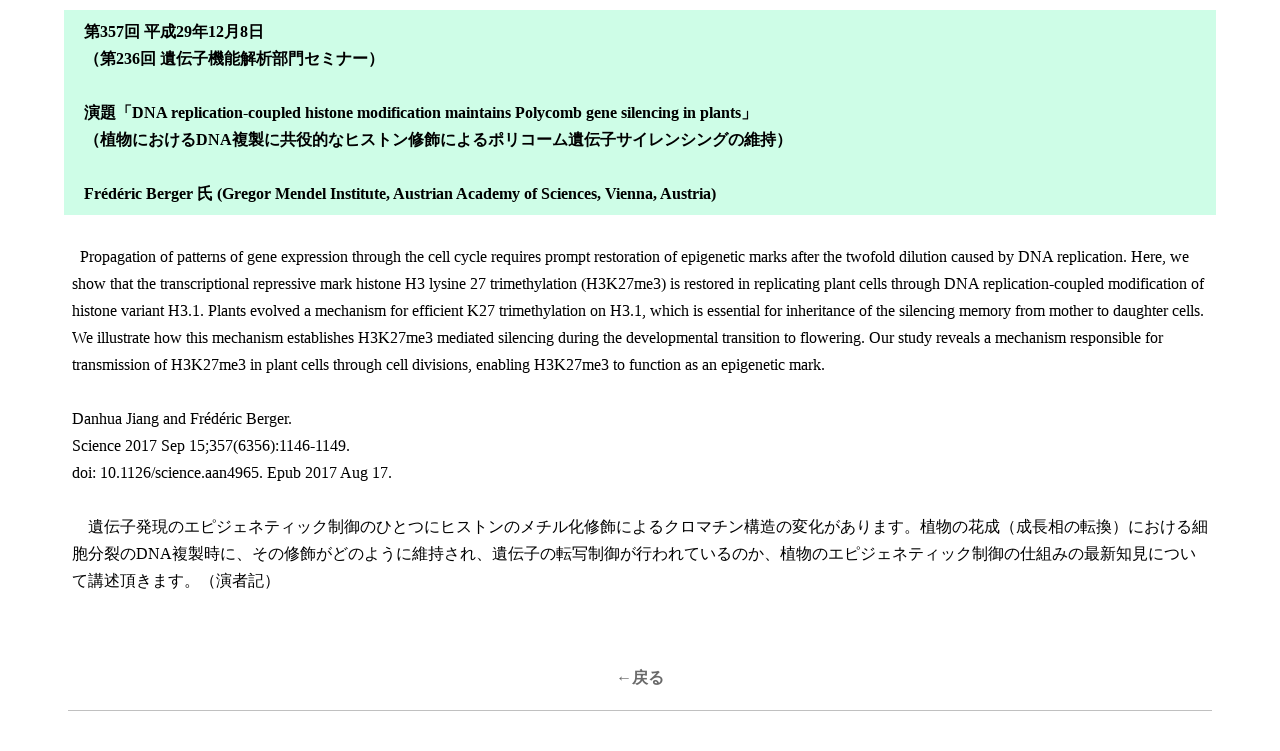

--- FILE ---
content_type: text/html
request_url: http://shimane-u.org/saibokogaku/357.htm
body_size: 1866
content:
<!DOCTYPE HTML PUBLIC "-//W3C//DTD HTML 4.01 Transitional//EN" "http://www.w3.org/TR/html4/loose.dtd">
<HTML lang="ja">
<HEAD>
   <META HTTP-EQUIV="Content-Type" CONTENT="text/html; charset=utf-8">
<META NAME="robots" content="index,follow">
<title>細胞工学研究会講演</title>

<LINK REL="stylesheet" TYPE="text/css" HREF="saibo.css">

<style type="text/css">
<!--

a{text-decoration: none; color:dimgray;}
a:hover {text-decoration:underline;}
a:active{color:salmon;}
-->
</style>



<!--入口 -->
</HEAD>

<BODY bgcolor=white text=dimgray topMargin="10" bottomMargin=0 leftMargin="10">
<div class="table">
	<div class="row">
		<div class="title" colspan="2">
第357回 平成29年12月8日<br />
（第236回 遺伝子機能解析部門セミナー）<br /><br />

演題「DNA replication-coupled histone modification maintains Polycomb gene silencing in plants」<br />
（植物におけるDNA複製に共役的なヒストン修飾によるポリコーム遺伝子サイレンシングの維持）<br /><br />

Fr&eacute;d&eacute;ric Berger 氏 (Gregor Mendel Institute, Austrian Academy of Sciences, Vienna, Austria)


		</div>
	</div>
	<div class="row">
		<div class="cell">
			<div style="height:20px;">&nbsp;</div>

&nbsp;&nbsp;Propagation of patterns of gene expression through the cell cycle requires prompt restoration of epigenetic marks after the twofold dilution caused by DNA replication. Here, we show that the transcriptional repressive mark histone H3 lysine 27 trimethylation (H3K27me3) is restored in replicating plant cells through DNA replication-coupled modification of histone variant H3.1. Plants evolved a mechanism for efficient K27 trimethylation on H3.1, which is essential for inheritance of the silencing memory from mother to daughter cells. We illustrate how this mechanism establishes H3K27me3 mediated silencing during the developmental transition to flowering. Our study reveals a mechanism responsible for transmission of H3K27me3 in plant cells through cell divisions, enabling H3K27me3 to function as an epigenetic mark.<br /><br />

Danhua Jiang and Fr&eacute;d&eacute;ric Berger. <br />
Science 2017 Sep 15;357(6356):1146-1149. <br />
doi: 10.1126/science.aan4965. Epub 2017 Aug 17.<br /><br />

　遺伝子発現のエピジェネティック制御のひとつにヒストンのメチル化修飾によるクロマチン構造の変化があります。植物の花成（成長相の転換）における細胞分裂のDNA複製時に、その修飾がどのように維持され、遺伝子の転写制御が行われているのか、植物のエピジェネティック制御の仕組みの最新知見について講述頂きます。（演者記）

		</div>
	</div>
	<div class="row">
		<div class="cell">
			<br /><br /><div align="center"><a href="javascript:history.back();"><b>←戻る</b></a></div>
		</div>
	</div>

	<div class="row">
		<div class="credit">
		<hr noshade size="1" color="silver" align="center">
		&copy;<a href="https://shimane-u.org/">島根大学 総合科学研究支援センター 遺伝子機能解析部門 shimane-u.org</a>
	</td>
</tr>
</table>
</body>
</html>





--- FILE ---
content_type: text/css
request_url: http://shimane-u.org/saibokogaku/saibo.css
body_size: 313
content:
body{
color:black;
margin-top:10px;
margin-left:auto;
margin-right:auto;

}

a{text-decoration: none; color:dimgray;}
a:hover {text-decoration:underline;}
a:active{color:salmon;}


.table {
  display:table;
	width:90%;
	margin-left : 5% ;
}

.table div.row{
  display:table-row;
}

.table div.title{
  display:table-cell;
  padding:8px;
	padding-left:20px;
  line-height:170%;
	font-weight:bold;
	background-color:#cefde7;
}

.table div.cell{
  display:table-cell;
  padding:8px;
  line-height:170%;
}

.table div.credit{
  display:table-cell;
  padding:4px;
  line-height:170%;
	text-align:center;
	font-size:small;
}

span {
   display: inline-block;
}
